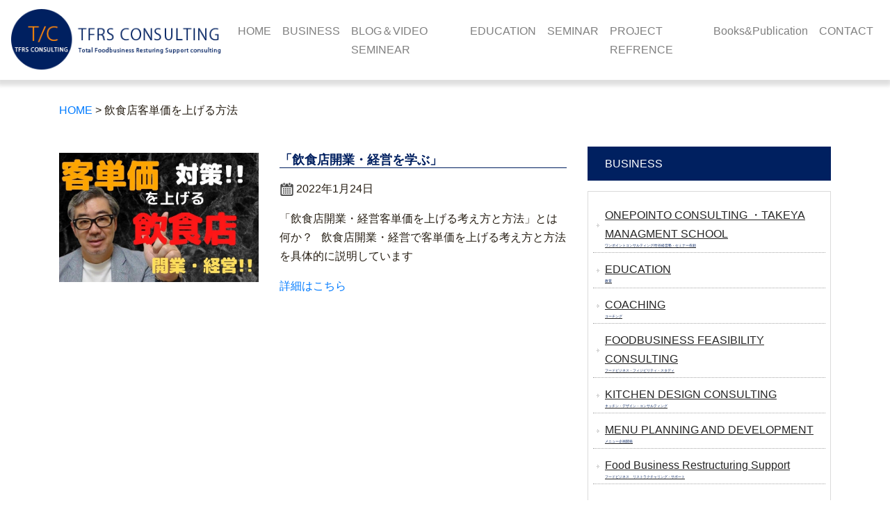

--- FILE ---
content_type: text/html; charset=UTF-8
request_url: http://tfrs-consul.tokyo/tag/%E9%A3%B2%E9%A3%9F%E5%BA%97%E5%AE%A2%E5%8D%98%E4%BE%A1%E3%82%92%E4%B8%8A%E3%81%92%E3%82%8B%E6%96%B9%E6%B3%95/
body_size: 10654
content:
<!DOCTYPE html>
<html dir="ltr" lang="ja" prefix="og: https://ogp.me/ns#">
<head>

<title>飲食店客単価を上げる方法 | HOME</title>
<!--ウェブマスターツール-->
<meta name="google-site-verification" content="JfH8s9prrOV1e7xkth1-4LheeWkmZ6sbaqxWZoc6RBs" />
<!--ウェブマスターツール-->
<meta charset="UTF-8">
<meta name="viewport" content="width=device-width">
<link rel="profile" href="http://gmpg.org/xfn/11">
<link rel="stylesheet" href="http://tfrs-consul.tokyo/wp-content/themes/tf2/reset.css" type="text/css" media="all" />
<link rel="stylesheet" href="http://tfrs-consul.tokyo/wp-content/themes/tf2/bootstrap.css" type="text/css" media="all" />
<script type="text/javascript" src="//webfonts.xserver.jp/js/xserver.js"></script>
<link rel="stylesheet" type="text/css" media="all" href="http://tfrs-consul.tokyo/wp-content/themes/tf2/style.css">

<link rel="pingback" href="http://tfrs-consul.tokyo/xmlrpc.php">
<link rel="stylesheet" href="https://use.fontawesome.com/releases/v5.0.9/css/all.css" integrity="sha384-5SOiIsAziJl6AWe0HWRKTXlfcSHKmYV4RBF18PPJ173Kzn7jzMyFuTtk8JA7QQG1" crossorigin="anonymous">

<link href="https://fonts.googleapis.com/css2?family=Shippori+Mincho+B1:wght@600&display=swap" rel="stylesheet">
<link rel="preconnect" href="https://fonts.gstatic.com" crossorigin>
<!--[if lt IE 9]>
<script src="http://tfrs-consul.tokyo/wp-content/themes/tf2/js/html5.js"></script>
<![endif]-->

		<!-- All in One SEO 4.9.3 - aioseo.com -->
	<meta name="robots" content="max-image-preview:large" />
	<link rel="canonical" href="http://tfrs-consul.tokyo/tag/%e9%a3%b2%e9%a3%9f%e5%ba%97%e5%ae%a2%e5%8d%98%e4%be%a1%e3%82%92%e4%b8%8a%e3%81%92%e3%82%8b%e6%96%b9%e6%b3%95/" />
	<meta name="generator" content="All in One SEO (AIOSEO) 4.9.3" />
		<script type="application/ld+json" class="aioseo-schema">
			{"@context":"https:\/\/schema.org","@graph":[{"@type":"BreadcrumbList","@id":"http:\/\/tfrs-consul.tokyo\/tag\/%E9%A3%B2%E9%A3%9F%E5%BA%97%E5%AE%A2%E5%8D%98%E4%BE%A1%E3%82%92%E4%B8%8A%E3%81%92%E3%82%8B%E6%96%B9%E6%B3%95\/#breadcrumblist","itemListElement":[{"@type":"ListItem","@id":"http:\/\/tfrs-consul.tokyo#listItem","position":1,"name":"\u30db\u30fc\u30e0","item":"http:\/\/tfrs-consul.tokyo","nextItem":{"@type":"ListItem","@id":"http:\/\/tfrs-consul.tokyo\/tag\/%e9%a3%b2%e9%a3%9f%e5%ba%97%e5%ae%a2%e5%8d%98%e4%be%a1%e3%82%92%e4%b8%8a%e3%81%92%e3%82%8b%e6%96%b9%e6%b3%95\/#listItem","name":"\u98f2\u98df\u5e97\u5ba2\u5358\u4fa1\u3092\u4e0a\u3052\u308b\u65b9\u6cd5"}},{"@type":"ListItem","@id":"http:\/\/tfrs-consul.tokyo\/tag\/%e9%a3%b2%e9%a3%9f%e5%ba%97%e5%ae%a2%e5%8d%98%e4%be%a1%e3%82%92%e4%b8%8a%e3%81%92%e3%82%8b%e6%96%b9%e6%b3%95\/#listItem","position":2,"name":"\u98f2\u98df\u5e97\u5ba2\u5358\u4fa1\u3092\u4e0a\u3052\u308b\u65b9\u6cd5","previousItem":{"@type":"ListItem","@id":"http:\/\/tfrs-consul.tokyo#listItem","name":"\u30db\u30fc\u30e0"}}]},{"@type":"CollectionPage","@id":"http:\/\/tfrs-consul.tokyo\/tag\/%E9%A3%B2%E9%A3%9F%E5%BA%97%E5%AE%A2%E5%8D%98%E4%BE%A1%E3%82%92%E4%B8%8A%E3%81%92%E3%82%8B%E6%96%B9%E6%B3%95\/#collectionpage","url":"http:\/\/tfrs-consul.tokyo\/tag\/%E9%A3%B2%E9%A3%9F%E5%BA%97%E5%AE%A2%E5%8D%98%E4%BE%A1%E3%82%92%E4%B8%8A%E3%81%92%E3%82%8B%E6%96%B9%E6%B3%95\/","name":"\u98f2\u98df\u5e97\u5ba2\u5358\u4fa1\u3092\u4e0a\u3052\u308b\u65b9\u6cd5 | HOME","inLanguage":"ja","isPartOf":{"@id":"http:\/\/tfrs-consul.tokyo\/#website"},"breadcrumb":{"@id":"http:\/\/tfrs-consul.tokyo\/tag\/%E9%A3%B2%E9%A3%9F%E5%BA%97%E5%AE%A2%E5%8D%98%E4%BE%A1%E3%82%92%E4%B8%8A%E3%81%92%E3%82%8B%E6%96%B9%E6%B3%95\/#breadcrumblist"}},{"@type":"Organization","@id":"http:\/\/tfrs-consul.tokyo\/#organization","name":"HOME","description":"Just another WordPress site","url":"http:\/\/tfrs-consul.tokyo\/"},{"@type":"WebSite","@id":"http:\/\/tfrs-consul.tokyo\/#website","url":"http:\/\/tfrs-consul.tokyo\/","name":"HOME","description":"Just another WordPress site","inLanguage":"ja","publisher":{"@id":"http:\/\/tfrs-consul.tokyo\/#organization"}}]}
		</script>
		<!-- All in One SEO -->

<link rel='dns-prefetch' href='//webfonts.xserver.jp' />
<link rel="alternate" type="application/rss+xml" title="HOME &raquo; 飲食店客単価を上げる方法 タグのフィード" href="http://tfrs-consul.tokyo/tag/%e9%a3%b2%e9%a3%9f%e5%ba%97%e5%ae%a2%e5%8d%98%e4%be%a1%e3%82%92%e4%b8%8a%e3%81%92%e3%82%8b%e6%96%b9%e6%b3%95/feed/" />
<style id='wp-img-auto-sizes-contain-inline-css' type='text/css'>
img:is([sizes=auto i],[sizes^="auto," i]){contain-intrinsic-size:3000px 1500px}
/*# sourceURL=wp-img-auto-sizes-contain-inline-css */
</style>
<style id='wp-emoji-styles-inline-css' type='text/css'>

	img.wp-smiley, img.emoji {
		display: inline !important;
		border: none !important;
		box-shadow: none !important;
		height: 1em !important;
		width: 1em !important;
		margin: 0 0.07em !important;
		vertical-align: -0.1em !important;
		background: none !important;
		padding: 0 !important;
	}
/*# sourceURL=wp-emoji-styles-inline-css */
</style>
<style id='wp-block-library-inline-css' type='text/css'>
:root{--wp-block-synced-color:#7a00df;--wp-block-synced-color--rgb:122,0,223;--wp-bound-block-color:var(--wp-block-synced-color);--wp-editor-canvas-background:#ddd;--wp-admin-theme-color:#007cba;--wp-admin-theme-color--rgb:0,124,186;--wp-admin-theme-color-darker-10:#006ba1;--wp-admin-theme-color-darker-10--rgb:0,107,160.5;--wp-admin-theme-color-darker-20:#005a87;--wp-admin-theme-color-darker-20--rgb:0,90,135;--wp-admin-border-width-focus:2px}@media (min-resolution:192dpi){:root{--wp-admin-border-width-focus:1.5px}}.wp-element-button{cursor:pointer}:root .has-very-light-gray-background-color{background-color:#eee}:root .has-very-dark-gray-background-color{background-color:#313131}:root .has-very-light-gray-color{color:#eee}:root .has-very-dark-gray-color{color:#313131}:root .has-vivid-green-cyan-to-vivid-cyan-blue-gradient-background{background:linear-gradient(135deg,#00d084,#0693e3)}:root .has-purple-crush-gradient-background{background:linear-gradient(135deg,#34e2e4,#4721fb 50%,#ab1dfe)}:root .has-hazy-dawn-gradient-background{background:linear-gradient(135deg,#faaca8,#dad0ec)}:root .has-subdued-olive-gradient-background{background:linear-gradient(135deg,#fafae1,#67a671)}:root .has-atomic-cream-gradient-background{background:linear-gradient(135deg,#fdd79a,#004a59)}:root .has-nightshade-gradient-background{background:linear-gradient(135deg,#330968,#31cdcf)}:root .has-midnight-gradient-background{background:linear-gradient(135deg,#020381,#2874fc)}:root{--wp--preset--font-size--normal:16px;--wp--preset--font-size--huge:42px}.has-regular-font-size{font-size:1em}.has-larger-font-size{font-size:2.625em}.has-normal-font-size{font-size:var(--wp--preset--font-size--normal)}.has-huge-font-size{font-size:var(--wp--preset--font-size--huge)}.has-text-align-center{text-align:center}.has-text-align-left{text-align:left}.has-text-align-right{text-align:right}.has-fit-text{white-space:nowrap!important}#end-resizable-editor-section{display:none}.aligncenter{clear:both}.items-justified-left{justify-content:flex-start}.items-justified-center{justify-content:center}.items-justified-right{justify-content:flex-end}.items-justified-space-between{justify-content:space-between}.screen-reader-text{border:0;clip-path:inset(50%);height:1px;margin:-1px;overflow:hidden;padding:0;position:absolute;width:1px;word-wrap:normal!important}.screen-reader-text:focus{background-color:#ddd;clip-path:none;color:#444;display:block;font-size:1em;height:auto;left:5px;line-height:normal;padding:15px 23px 14px;text-decoration:none;top:5px;width:auto;z-index:100000}html :where(.has-border-color){border-style:solid}html :where([style*=border-top-color]){border-top-style:solid}html :where([style*=border-right-color]){border-right-style:solid}html :where([style*=border-bottom-color]){border-bottom-style:solid}html :where([style*=border-left-color]){border-left-style:solid}html :where([style*=border-width]){border-style:solid}html :where([style*=border-top-width]){border-top-style:solid}html :where([style*=border-right-width]){border-right-style:solid}html :where([style*=border-bottom-width]){border-bottom-style:solid}html :where([style*=border-left-width]){border-left-style:solid}html :where(img[class*=wp-image-]){height:auto;max-width:100%}:where(figure){margin:0 0 1em}html :where(.is-position-sticky){--wp-admin--admin-bar--position-offset:var(--wp-admin--admin-bar--height,0px)}@media screen and (max-width:600px){html :where(.is-position-sticky){--wp-admin--admin-bar--position-offset:0px}}

/*# sourceURL=wp-block-library-inline-css */
</style><style id='global-styles-inline-css' type='text/css'>
:root{--wp--preset--aspect-ratio--square: 1;--wp--preset--aspect-ratio--4-3: 4/3;--wp--preset--aspect-ratio--3-4: 3/4;--wp--preset--aspect-ratio--3-2: 3/2;--wp--preset--aspect-ratio--2-3: 2/3;--wp--preset--aspect-ratio--16-9: 16/9;--wp--preset--aspect-ratio--9-16: 9/16;--wp--preset--color--black: #000000;--wp--preset--color--cyan-bluish-gray: #abb8c3;--wp--preset--color--white: #ffffff;--wp--preset--color--pale-pink: #f78da7;--wp--preset--color--vivid-red: #cf2e2e;--wp--preset--color--luminous-vivid-orange: #ff6900;--wp--preset--color--luminous-vivid-amber: #fcb900;--wp--preset--color--light-green-cyan: #7bdcb5;--wp--preset--color--vivid-green-cyan: #00d084;--wp--preset--color--pale-cyan-blue: #8ed1fc;--wp--preset--color--vivid-cyan-blue: #0693e3;--wp--preset--color--vivid-purple: #9b51e0;--wp--preset--gradient--vivid-cyan-blue-to-vivid-purple: linear-gradient(135deg,rgb(6,147,227) 0%,rgb(155,81,224) 100%);--wp--preset--gradient--light-green-cyan-to-vivid-green-cyan: linear-gradient(135deg,rgb(122,220,180) 0%,rgb(0,208,130) 100%);--wp--preset--gradient--luminous-vivid-amber-to-luminous-vivid-orange: linear-gradient(135deg,rgb(252,185,0) 0%,rgb(255,105,0) 100%);--wp--preset--gradient--luminous-vivid-orange-to-vivid-red: linear-gradient(135deg,rgb(255,105,0) 0%,rgb(207,46,46) 100%);--wp--preset--gradient--very-light-gray-to-cyan-bluish-gray: linear-gradient(135deg,rgb(238,238,238) 0%,rgb(169,184,195) 100%);--wp--preset--gradient--cool-to-warm-spectrum: linear-gradient(135deg,rgb(74,234,220) 0%,rgb(151,120,209) 20%,rgb(207,42,186) 40%,rgb(238,44,130) 60%,rgb(251,105,98) 80%,rgb(254,248,76) 100%);--wp--preset--gradient--blush-light-purple: linear-gradient(135deg,rgb(255,206,236) 0%,rgb(152,150,240) 100%);--wp--preset--gradient--blush-bordeaux: linear-gradient(135deg,rgb(254,205,165) 0%,rgb(254,45,45) 50%,rgb(107,0,62) 100%);--wp--preset--gradient--luminous-dusk: linear-gradient(135deg,rgb(255,203,112) 0%,rgb(199,81,192) 50%,rgb(65,88,208) 100%);--wp--preset--gradient--pale-ocean: linear-gradient(135deg,rgb(255,245,203) 0%,rgb(182,227,212) 50%,rgb(51,167,181) 100%);--wp--preset--gradient--electric-grass: linear-gradient(135deg,rgb(202,248,128) 0%,rgb(113,206,126) 100%);--wp--preset--gradient--midnight: linear-gradient(135deg,rgb(2,3,129) 0%,rgb(40,116,252) 100%);--wp--preset--font-size--small: 13px;--wp--preset--font-size--medium: 20px;--wp--preset--font-size--large: 36px;--wp--preset--font-size--x-large: 42px;--wp--preset--spacing--20: 0.44rem;--wp--preset--spacing--30: 0.67rem;--wp--preset--spacing--40: 1rem;--wp--preset--spacing--50: 1.5rem;--wp--preset--spacing--60: 2.25rem;--wp--preset--spacing--70: 3.38rem;--wp--preset--spacing--80: 5.06rem;--wp--preset--shadow--natural: 6px 6px 9px rgba(0, 0, 0, 0.2);--wp--preset--shadow--deep: 12px 12px 50px rgba(0, 0, 0, 0.4);--wp--preset--shadow--sharp: 6px 6px 0px rgba(0, 0, 0, 0.2);--wp--preset--shadow--outlined: 6px 6px 0px -3px rgb(255, 255, 255), 6px 6px rgb(0, 0, 0);--wp--preset--shadow--crisp: 6px 6px 0px rgb(0, 0, 0);}:where(.is-layout-flex){gap: 0.5em;}:where(.is-layout-grid){gap: 0.5em;}body .is-layout-flex{display: flex;}.is-layout-flex{flex-wrap: wrap;align-items: center;}.is-layout-flex > :is(*, div){margin: 0;}body .is-layout-grid{display: grid;}.is-layout-grid > :is(*, div){margin: 0;}:where(.wp-block-columns.is-layout-flex){gap: 2em;}:where(.wp-block-columns.is-layout-grid){gap: 2em;}:where(.wp-block-post-template.is-layout-flex){gap: 1.25em;}:where(.wp-block-post-template.is-layout-grid){gap: 1.25em;}.has-black-color{color: var(--wp--preset--color--black) !important;}.has-cyan-bluish-gray-color{color: var(--wp--preset--color--cyan-bluish-gray) !important;}.has-white-color{color: var(--wp--preset--color--white) !important;}.has-pale-pink-color{color: var(--wp--preset--color--pale-pink) !important;}.has-vivid-red-color{color: var(--wp--preset--color--vivid-red) !important;}.has-luminous-vivid-orange-color{color: var(--wp--preset--color--luminous-vivid-orange) !important;}.has-luminous-vivid-amber-color{color: var(--wp--preset--color--luminous-vivid-amber) !important;}.has-light-green-cyan-color{color: var(--wp--preset--color--light-green-cyan) !important;}.has-vivid-green-cyan-color{color: var(--wp--preset--color--vivid-green-cyan) !important;}.has-pale-cyan-blue-color{color: var(--wp--preset--color--pale-cyan-blue) !important;}.has-vivid-cyan-blue-color{color: var(--wp--preset--color--vivid-cyan-blue) !important;}.has-vivid-purple-color{color: var(--wp--preset--color--vivid-purple) !important;}.has-black-background-color{background-color: var(--wp--preset--color--black) !important;}.has-cyan-bluish-gray-background-color{background-color: var(--wp--preset--color--cyan-bluish-gray) !important;}.has-white-background-color{background-color: var(--wp--preset--color--white) !important;}.has-pale-pink-background-color{background-color: var(--wp--preset--color--pale-pink) !important;}.has-vivid-red-background-color{background-color: var(--wp--preset--color--vivid-red) !important;}.has-luminous-vivid-orange-background-color{background-color: var(--wp--preset--color--luminous-vivid-orange) !important;}.has-luminous-vivid-amber-background-color{background-color: var(--wp--preset--color--luminous-vivid-amber) !important;}.has-light-green-cyan-background-color{background-color: var(--wp--preset--color--light-green-cyan) !important;}.has-vivid-green-cyan-background-color{background-color: var(--wp--preset--color--vivid-green-cyan) !important;}.has-pale-cyan-blue-background-color{background-color: var(--wp--preset--color--pale-cyan-blue) !important;}.has-vivid-cyan-blue-background-color{background-color: var(--wp--preset--color--vivid-cyan-blue) !important;}.has-vivid-purple-background-color{background-color: var(--wp--preset--color--vivid-purple) !important;}.has-black-border-color{border-color: var(--wp--preset--color--black) !important;}.has-cyan-bluish-gray-border-color{border-color: var(--wp--preset--color--cyan-bluish-gray) !important;}.has-white-border-color{border-color: var(--wp--preset--color--white) !important;}.has-pale-pink-border-color{border-color: var(--wp--preset--color--pale-pink) !important;}.has-vivid-red-border-color{border-color: var(--wp--preset--color--vivid-red) !important;}.has-luminous-vivid-orange-border-color{border-color: var(--wp--preset--color--luminous-vivid-orange) !important;}.has-luminous-vivid-amber-border-color{border-color: var(--wp--preset--color--luminous-vivid-amber) !important;}.has-light-green-cyan-border-color{border-color: var(--wp--preset--color--light-green-cyan) !important;}.has-vivid-green-cyan-border-color{border-color: var(--wp--preset--color--vivid-green-cyan) !important;}.has-pale-cyan-blue-border-color{border-color: var(--wp--preset--color--pale-cyan-blue) !important;}.has-vivid-cyan-blue-border-color{border-color: var(--wp--preset--color--vivid-cyan-blue) !important;}.has-vivid-purple-border-color{border-color: var(--wp--preset--color--vivid-purple) !important;}.has-vivid-cyan-blue-to-vivid-purple-gradient-background{background: var(--wp--preset--gradient--vivid-cyan-blue-to-vivid-purple) !important;}.has-light-green-cyan-to-vivid-green-cyan-gradient-background{background: var(--wp--preset--gradient--light-green-cyan-to-vivid-green-cyan) !important;}.has-luminous-vivid-amber-to-luminous-vivid-orange-gradient-background{background: var(--wp--preset--gradient--luminous-vivid-amber-to-luminous-vivid-orange) !important;}.has-luminous-vivid-orange-to-vivid-red-gradient-background{background: var(--wp--preset--gradient--luminous-vivid-orange-to-vivid-red) !important;}.has-very-light-gray-to-cyan-bluish-gray-gradient-background{background: var(--wp--preset--gradient--very-light-gray-to-cyan-bluish-gray) !important;}.has-cool-to-warm-spectrum-gradient-background{background: var(--wp--preset--gradient--cool-to-warm-spectrum) !important;}.has-blush-light-purple-gradient-background{background: var(--wp--preset--gradient--blush-light-purple) !important;}.has-blush-bordeaux-gradient-background{background: var(--wp--preset--gradient--blush-bordeaux) !important;}.has-luminous-dusk-gradient-background{background: var(--wp--preset--gradient--luminous-dusk) !important;}.has-pale-ocean-gradient-background{background: var(--wp--preset--gradient--pale-ocean) !important;}.has-electric-grass-gradient-background{background: var(--wp--preset--gradient--electric-grass) !important;}.has-midnight-gradient-background{background: var(--wp--preset--gradient--midnight) !important;}.has-small-font-size{font-size: var(--wp--preset--font-size--small) !important;}.has-medium-font-size{font-size: var(--wp--preset--font-size--medium) !important;}.has-large-font-size{font-size: var(--wp--preset--font-size--large) !important;}.has-x-large-font-size{font-size: var(--wp--preset--font-size--x-large) !important;}
/*# sourceURL=global-styles-inline-css */
</style>

<style id='classic-theme-styles-inline-css' type='text/css'>
/*! This file is auto-generated */
.wp-block-button__link{color:#fff;background-color:#32373c;border-radius:9999px;box-shadow:none;text-decoration:none;padding:calc(.667em + 2px) calc(1.333em + 2px);font-size:1.125em}.wp-block-file__button{background:#32373c;color:#fff;text-decoration:none}
/*# sourceURL=/wp-includes/css/classic-themes.min.css */
</style>
<link rel='stylesheet' id='contact-form-7-css' href='http://tfrs-consul.tokyo/wp-content/plugins/contact-form-7/includes/css/styles.css' type='text/css' media='all' />
<link rel='stylesheet' id='wp-members-css' href='http://tfrs-consul.tokyo/wp-content/plugins/wp-members/assets/css/forms/generic-no-float.min.css' type='text/css' media='all' />
<script type="text/javascript" src="http://tfrs-consul.tokyo/wp-includes/js/jquery/jquery.min.js" id="jquery-core-js"></script>
<script type="text/javascript" src="http://tfrs-consul.tokyo/wp-includes/js/jquery/jquery-migrate.min.js" id="jquery-migrate-js"></script>
<script type="text/javascript" src="//webfonts.xserver.jp/js/xserverv3.js?fadein=0" id="typesquare_std-js"></script>
<script type="text/javascript" src="http://tfrs-consul.tokyo/wp-content/themes/tf2/base.js" id="base-js"></script>
<script type="text/javascript" src="http://tfrs-consul.tokyo/wp-content/themes/tf2/bootstrap.bundle.js" id="bxSlider-js"></script>
<link rel="https://api.w.org/" href="http://tfrs-consul.tokyo/wp-json/" /><link rel="alternate" title="JSON" type="application/json" href="http://tfrs-consul.tokyo/wp-json/wp/v2/tags/79" /><link rel="EditURI" type="application/rsd+xml" title="RSD" href="http://tfrs-consul.tokyo/xmlrpc.php?rsd" />
<style type='text/css'>
#post-7721 h1,#post-7721 h2,#post-7721 h3,#post-7721 h1:lang(ja),#post-7721 h2:lang(ja),#post-7721 h3:lang(ja),#post-7721 .entry-title:lang(ja){ font-family: "見出ゴMB31";}#post-7721 h4,#post-7721 h5,#post-7721 h6,#post-7721 h4:lang(ja),#post-7721 h5:lang(ja),#post-7721 h6:lang(ja),#post-7721 div.entry-meta span:lang(ja),#post-7721 footer.entry-footer span:lang(ja){ font-family: "見出ゴMB31";}#post-7721.hentry,#post-7721 .entry-content p,#post-7721 .post-inner.entry-content p,#post-7721 #comments div:lang(ja){ font-family: "TBUDゴシック R";}#post-7721 strong,#post-7721 b,#post-7721 #comments .comment-author .fn:lang(ja){ font-family: "TBUDゴシック E";}</style>
<link rel="icon" href="http://tfrs-consul.tokyo/wp-content/uploads/2021/07/cropped-tfrslogo-1-1-32x32.png" sizes="32x32" />
<link rel="icon" href="http://tfrs-consul.tokyo/wp-content/uploads/2021/07/cropped-tfrslogo-1-1-192x192.png" sizes="192x192" />
<link rel="apple-touch-icon" href="http://tfrs-consul.tokyo/wp-content/uploads/2021/07/cropped-tfrslogo-1-1-180x180.png" />
<meta name="msapplication-TileImage" content="http://tfrs-consul.tokyo/wp-content/uploads/2021/07/cropped-tfrslogo-1-1-270x270.png" />


</head>
<body>


<header>
<div class="container-fluid">
  <div class="container-fluid" id="head">

<nav class="navbar navbar-expand-md  navbar-light">
<a href="/" class="navbar-brand custom-logo-link" id="logo" rel="home" >
  <img src="http://tfrs-consul.tokyo/wp-content/themes/tf2/images/tfrslogo.png" 
  alt="logo"/ class="mw-100  d-none d-lg-block"><img src="http://tfrs-consul.tokyo/wp-content/themes/tf2/images/sumaho_logo.png" alt="logo" class="mw-100 d-sm-none s_logo"></a>

  <button type="button" class="navbar-toggler" data-toggle="collapse" data-target="#bs-navi" aria-controls="bs-navi" aria-expanded="false" aria-label="Toggle navigation">
    <span class="navbar-toggler-icon"></span>
  </button>
  
  <div class="collapse navbar-collapse justify-content-end" id="bs-navi">
    <ul class="navbar-nav" id="accordion_menu">
      <li class="nav-item"><a class="nav-link" href="/">HOME</a></li>
      <li class="nav-item"><a class="nav-link" data-toggle="collapse" href="#menu01" aria-controls="#menu01" aria-expanded="false">BUSINESS</a>
      <li class="nav-item"><a class="nav-link" href="http://tfrs-consul.tokyo/#news">BLOG＆VIDEO SEMINEAR</a></li>
<ul id="menu01" class="collapse" data-parent="#accordion_menu">
	<li class="nav-item"><a class="nav-link" href="/one-point-consulting/">ONE POINT CONSULTING</a></li>
  
  <li class="nav-item"><a class="nav-link" href="/food-business-restructuring-support">Food Business Restructuring Support</a></li>
<li class="nav-item"><a class="nav-link" href="/restaurants-development-consulting/">RESTAURANTS DEVELOPMENT CONSULTING</a></li>
<li class="nav-item"><a class="nav-link" href="/menu-planning-and-development/">MENU PLANNING</a></li>
<li class="nav-item"><a class="nav-link" href="/kitchen-design-consulting/">KITCHEN DESIGN CONSULTING</a></li>
<li class="nav-item"><a class="nav-link" href="/foodbusiness-feasibility-consulting">FOODBUSINESS FEASIBILITY CONSULTING</a></li>
<li class="nav-item"><a class="nav-link" href="/coaching/">coaching</a></li>
</ul>
</li>
<li class="nav-item"><a class="nav-link" href="/EDUCATION/">EDUCATION</a></li> 
 <li class="nav-item"><a class="nav-link" href="/takeya-managment-school/">SEMINAR</a></li>
      <li class="nav-item"><a class="nav-link" href="/project-reference">PROJECT REFRENCE</a></li>
      <li class="nav-item"><a class="nav-link" href="/books-writing-publication/">Books&Publication</a></li>
      <li class="nav-item"><a class="nav-link" href="/contact">CONTACT</a></li>
    </ul>
  </div>
</nav>
</div><!-- container_end -->
</div><!-- containerfluid_end -->
</header>




<div class="container-fluid kasou clearfix">

<div class="container clearfix">
  <div class="breadcrumbs">
    <span property="itemListElement" typeof="ListItem"><a property="item" typeof="WebPage" title="HOMEへ移動する" href="http://tfrs-consul.tokyo" class="home" ><span property="name">HOME</span></a><meta property="position" content="1"></span> &gt; <span property="itemListElement" typeof="ListItem"><span property="name" class="archive taxonomy post_tag current-item">飲食店客単価を上げる方法</span><meta property="url" content="http://tfrs-consul.tokyo/tag/%e9%a3%b2%e9%a3%9f%e5%ba%97%e5%ae%a2%e5%8d%98%e4%be%a1%e3%82%92%e4%b8%8a%e3%81%92%e3%82%8b%e6%96%b9%e6%b3%95/"><meta property="position" content="2"></span></div>
<div class="row justify-content-between mt-4">
   <div class="col-lg-8 post">
 
<ul>
      
<li class="row justify-content-around mt-4 blog">

<div class="col-lg-5">
        <img width="791" height="513" src="http://tfrs-consul.tokyo/wp-content/uploads/2022/01/飲食店開業・経営客単価を上げる対策とは.jpg" class="attachment- size- wp-post-image" alt="" decoding="async" fetchpriority="high" srcset="http://tfrs-consul.tokyo/wp-content/uploads/2022/01/飲食店開業・経営客単価を上げる対策とは.jpg 791w, http://tfrs-consul.tokyo/wp-content/uploads/2022/01/飲食店開業・経営客単価を上げる対策とは-300x195.jpg 300w, http://tfrs-consul.tokyo/wp-content/uploads/2022/01/飲食店開業・経営客単価を上げる対策とは-768x498.jpg 768w" sizes="(max-width: 791px) 100vw, 791px" />           </div>

<div class="col-lg-7">
  <h4>「飲食店開業・経営を学ぶ」</h4>
        <p class="date pl-4">2022年1月24日</p> 
         <p> <p>「飲食店開業・経営客単価を上げる考え方と方法」とは何か？ &nbsp; 飲食店開業・経営で客単価を上げる考え方と方法を具体的に説明しています &nbsp; &nbsp;</p>
</p>
             <p class="center">
              <a href="http://tfrs-consul.tokyo/2022/01/24/%e3%80%8c%e9%a3%b2%e9%a3%9f%e5%ba%97%e9%96%8b%e6%a5%ad%e3%83%bb%e7%b5%8c%e5%96%b6%e3%82%92%e5%ad%a6%e3%81%b6%e3%80%8d/">詳細はこちら</a>
             </p>
           </div>
        </li>
    </div>
  <aside id="sidebar" class="col-lg-4">




<h3>BUSINESS</h3>
<div class="banner_area">
	
<div class="menu-sidebar-container"><ul id="menu-sidebar" class="menu"><li id="menu-item-6958" class="menu-item menu-item-type-post_type menu-item-object-page menu-item-6958"><a href="http://tfrs-consul.tokyo/one-point-consulting/"><span class="ttl">ONEPOINTO CONSULTING ・TAKEYA MANAGMENT SCHOOL</span><span class="ruby">ワンポイントコンサルティング/竹谷経営塾・セミナー依頼</span></a></li>
<li id="menu-item-9185" class="menu-item menu-item-type-post_type menu-item-object-page menu-item-9185"><a href="http://tfrs-consul.tokyo/education/"><span class="ttl">EDUCATION</span><span class="ruby">教育</span></a></li>
<li id="menu-item-7075" class="menu-item menu-item-type-post_type menu-item-object-page menu-item-7075"><a href="http://tfrs-consul.tokyo/coaching/"><span class="ttl">COACHING </span><span class="ruby">コーチング</span></a></li>
<li id="menu-item-6953" class="menu-item menu-item-type-post_type menu-item-object-page menu-item-6953"><a href="http://tfrs-consul.tokyo/foodbusiness-feasibility-consulting/"><span class="ttl">FOODBUSINESS FEASIBILITY CONSULTING</span><span class="ruby">フードビジネス・フィジビリティ・スタディ</span></a></li>
<li id="menu-item-6954" class="menu-item menu-item-type-post_type menu-item-object-page menu-item-6954"><a href="http://tfrs-consul.tokyo/kitchen-design-consulting/"><span class="ttl">KITCHEN DESIGN CONSULTING</span><span class="ruby">キッチン・デザイン・コンサルティング</span></a></li>
<li id="menu-item-6955" class="menu-item menu-item-type-post_type menu-item-object-page menu-item-6955"><a href="http://tfrs-consul.tokyo/menu-planning-and-development/"><span class="ttl">MENU PLANNING AND DEVELOPMENT</span><span class="ruby">メニュー企画開発</span></a></li>
<li id="menu-item-6960" class="menu-item menu-item-type-post_type menu-item-object-page menu-item-6960"><a href="http://tfrs-consul.tokyo/food-business-restructuring-support/"><span class="ttl">Food Business Restructuring Support</span><span class="ruby">フードビジネス　リストラクチャリング・サポート</span></a></li>
</ul></div></div>
<h3>PUBLICATION</h3>
<div class="banner_area">
<ul>
	<li><a href="/books-writing-publication/"><span class="ttl">BOOKS WRITING& PUBLICATION</span><span class="ruby">竹谷稔宏著</span></a></li>
</ul>
</div>


</aside>

</div>
</div>



<footer id="footer" class="mt-4">
  <div class="container">
	<div class="row">
	 
		<div class="col-lg-12 col-12">
			<div class="menu-footer-container"><ul id="menu-footer" class="menu"><li id="menu-item-7071" class="menu-item menu-item-type-custom menu-item-object-custom menu-item-7071"><a href="/">HOME</a></li>
<li id="menu-item-9186" class="menu-item menu-item-type-post_type menu-item-object-page menu-item-9186"><a href="http://tfrs-consul.tokyo/education/"><span class="ttl">EDUCATION</span><span class="ruby">教育</span></a></li>
<li id="menu-item-7049" class="menu-item menu-item-type-post_type menu-item-object-page menu-item-7049"><a href="http://tfrs-consul.tokyo/project-reference/">PROJECT REFERENCE</a></li>
<li id="menu-item-7056" class="menu-item menu-item-type-post_type menu-item-object-page menu-item-7056"><a href="http://tfrs-consul.tokyo/one-point-consulting/">ONE POINT CONSULTING ・TAKEYA MANAGMENT SCHOOL</a></li>
<li id="menu-item-7052" class="menu-item menu-item-type-post_type menu-item-object-page menu-item-7052"><a href="http://tfrs-consul.tokyo/coaching/">COACHING</a></li>
<li id="menu-item-7053" class="menu-item menu-item-type-post_type menu-item-object-page menu-item-7053"><a href="http://tfrs-consul.tokyo/foodbusiness-feasibility-consulting/">FOODBUSINESS FEASIBILITY CONSULTING</a></li>
<li id="menu-item-7054" class="menu-item menu-item-type-post_type menu-item-object-page menu-item-7054"><a href="http://tfrs-consul.tokyo/menu-planning-and-development/">MENU PLANNING AND DEVELOPMENT</a></li>
<li id="menu-item-7055" class="menu-item menu-item-type-post_type menu-item-object-page menu-item-7055"><a href="http://tfrs-consul.tokyo/takeya-managment-school/">TAKEYA MANAGMENT SCHOOL</a></li>
<li id="menu-item-7085" class="menu-item menu-item-type-post_type menu-item-object-page menu-item-7085"><a href="http://tfrs-consul.tokyo/kitchen-design-consulting/">KITCHEN DESIGN CONSULTING</a></li>
<li id="menu-item-7090" class="menu-item menu-item-type-post_type menu-item-object-page menu-item-7090"><a href="http://tfrs-consul.tokyo/food-business-restructuring-support/">Food Business Restructuring Support</a></li>
<li id="menu-item-7088" class="menu-item menu-item-type-post_type menu-item-object-page menu-item-7088"><a href="http://tfrs-consul.tokyo/books-writing-publication/">BOOKS WRITING&#038; PUBLICATION</a></li>
<li id="menu-item-9441" class="menu-item menu-item-type-taxonomy menu-item-object-category menu-item-9441"><a href="http://tfrs-consul.tokyo/blog/">繁盛店作りブログ</a></li>
<li id="menu-item-9442" class="menu-item menu-item-type-taxonomy menu-item-object-category menu-item-9442"><a href="http://tfrs-consul.tokyo/movie/">動画ゼミチャンネル</a></li>
<li id="menu-item-9546" class="menu-item menu-item-type-taxonomy menu-item-object-category menu-item-9546"><a href="http://tfrs-consul.tokyo/chubou/">厨房設計ブログ</a></li>
<li id="menu-item-9547" class="menu-item menu-item-type-taxonomy menu-item-object-category menu-item-9547"><a href="http://tfrs-consul.tokyo/education/">人材教育ブログ</a></li>
<li id="menu-item-7059" class="menu-item menu-item-type-post_type menu-item-object-page menu-item-7059"><a href="http://tfrs-consul.tokyo/contact/">Contact</a></li>
</ul></div>

		</div>
	
	</div>

  </div>


</footer>
<!-- / footer -->

<p id="copyright">Copyright &copy; 2026 HOME All rights Reserved.

<script type="speculationrules">
{"prefetch":[{"source":"document","where":{"and":[{"href_matches":"/*"},{"not":{"href_matches":["/wp-*.php","/wp-admin/*","/wp-content/uploads/*","/wp-content/*","/wp-content/plugins/*","/wp-content/themes/tf2/*","/*\\?(.+)"]}},{"not":{"selector_matches":"a[rel~=\"nofollow\"]"}},{"not":{"selector_matches":".no-prefetch, .no-prefetch a"}}]},"eagerness":"conservative"}]}
</script>
<script type="text/javascript" src="http://tfrs-consul.tokyo/wp-includes/js/dist/hooks.min.js" id="wp-hooks-js"></script>
<script type="text/javascript" src="http://tfrs-consul.tokyo/wp-includes/js/dist/i18n.min.js" id="wp-i18n-js"></script>
<script type="text/javascript" id="wp-i18n-js-after">
/* <![CDATA[ */
wp.i18n.setLocaleData( { 'text direction\u0004ltr': [ 'ltr' ] } );
//# sourceURL=wp-i18n-js-after
/* ]]> */
</script>
<script type="text/javascript" src="http://tfrs-consul.tokyo/wp-content/plugins/contact-form-7/includes/swv/js/index.js" id="swv-js"></script>
<script type="text/javascript" id="contact-form-7-js-translations">
/* <![CDATA[ */
( function( domain, translations ) {
	var localeData = translations.locale_data[ domain ] || translations.locale_data.messages;
	localeData[""].domain = domain;
	wp.i18n.setLocaleData( localeData, domain );
} )( "contact-form-7", {"translation-revision-date":"2025-11-30 08:12:23+0000","generator":"GlotPress\/4.0.3","domain":"messages","locale_data":{"messages":{"":{"domain":"messages","plural-forms":"nplurals=1; plural=0;","lang":"ja_JP"},"This contact form is placed in the wrong place.":["\u3053\u306e\u30b3\u30f3\u30bf\u30af\u30c8\u30d5\u30a9\u30fc\u30e0\u306f\u9593\u9055\u3063\u305f\u4f4d\u7f6e\u306b\u7f6e\u304b\u308c\u3066\u3044\u307e\u3059\u3002"],"Error:":["\u30a8\u30e9\u30fc:"]}},"comment":{"reference":"includes\/js\/index.js"}} );
//# sourceURL=contact-form-7-js-translations
/* ]]> */
</script>
<script type="text/javascript" id="contact-form-7-js-before">
/* <![CDATA[ */
var wpcf7 = {
    "api": {
        "root": "http:\/\/tfrs-consul.tokyo\/wp-json\/",
        "namespace": "contact-form-7\/v1"
    }
};
//# sourceURL=contact-form-7-js-before
/* ]]> */
</script>
<script type="text/javascript" src="http://tfrs-consul.tokyo/wp-content/plugins/contact-form-7/includes/js/index.js" id="contact-form-7-js"></script>
<script id="wp-emoji-settings" type="application/json">
{"baseUrl":"https://s.w.org/images/core/emoji/17.0.2/72x72/","ext":".png","svgUrl":"https://s.w.org/images/core/emoji/17.0.2/svg/","svgExt":".svg","source":{"concatemoji":"http://tfrs-consul.tokyo/wp-includes/js/wp-emoji-release.min.js"}}
</script>
<script type="module">
/* <![CDATA[ */
/*! This file is auto-generated */
const a=JSON.parse(document.getElementById("wp-emoji-settings").textContent),o=(window._wpemojiSettings=a,"wpEmojiSettingsSupports"),s=["flag","emoji"];function i(e){try{var t={supportTests:e,timestamp:(new Date).valueOf()};sessionStorage.setItem(o,JSON.stringify(t))}catch(e){}}function c(e,t,n){e.clearRect(0,0,e.canvas.width,e.canvas.height),e.fillText(t,0,0);t=new Uint32Array(e.getImageData(0,0,e.canvas.width,e.canvas.height).data);e.clearRect(0,0,e.canvas.width,e.canvas.height),e.fillText(n,0,0);const a=new Uint32Array(e.getImageData(0,0,e.canvas.width,e.canvas.height).data);return t.every((e,t)=>e===a[t])}function p(e,t){e.clearRect(0,0,e.canvas.width,e.canvas.height),e.fillText(t,0,0);var n=e.getImageData(16,16,1,1);for(let e=0;e<n.data.length;e++)if(0!==n.data[e])return!1;return!0}function u(e,t,n,a){switch(t){case"flag":return n(e,"\ud83c\udff3\ufe0f\u200d\u26a7\ufe0f","\ud83c\udff3\ufe0f\u200b\u26a7\ufe0f")?!1:!n(e,"\ud83c\udde8\ud83c\uddf6","\ud83c\udde8\u200b\ud83c\uddf6")&&!n(e,"\ud83c\udff4\udb40\udc67\udb40\udc62\udb40\udc65\udb40\udc6e\udb40\udc67\udb40\udc7f","\ud83c\udff4\u200b\udb40\udc67\u200b\udb40\udc62\u200b\udb40\udc65\u200b\udb40\udc6e\u200b\udb40\udc67\u200b\udb40\udc7f");case"emoji":return!a(e,"\ud83e\u1fac8")}return!1}function f(e,t,n,a){let r;const o=(r="undefined"!=typeof WorkerGlobalScope&&self instanceof WorkerGlobalScope?new OffscreenCanvas(300,150):document.createElement("canvas")).getContext("2d",{willReadFrequently:!0}),s=(o.textBaseline="top",o.font="600 32px Arial",{});return e.forEach(e=>{s[e]=t(o,e,n,a)}),s}function r(e){var t=document.createElement("script");t.src=e,t.defer=!0,document.head.appendChild(t)}a.supports={everything:!0,everythingExceptFlag:!0},new Promise(t=>{let n=function(){try{var e=JSON.parse(sessionStorage.getItem(o));if("object"==typeof e&&"number"==typeof e.timestamp&&(new Date).valueOf()<e.timestamp+604800&&"object"==typeof e.supportTests)return e.supportTests}catch(e){}return null}();if(!n){if("undefined"!=typeof Worker&&"undefined"!=typeof OffscreenCanvas&&"undefined"!=typeof URL&&URL.createObjectURL&&"undefined"!=typeof Blob)try{var e="postMessage("+f.toString()+"("+[JSON.stringify(s),u.toString(),c.toString(),p.toString()].join(",")+"));",a=new Blob([e],{type:"text/javascript"});const r=new Worker(URL.createObjectURL(a),{name:"wpTestEmojiSupports"});return void(r.onmessage=e=>{i(n=e.data),r.terminate(),t(n)})}catch(e){}i(n=f(s,u,c,p))}t(n)}).then(e=>{for(const n in e)a.supports[n]=e[n],a.supports.everything=a.supports.everything&&a.supports[n],"flag"!==n&&(a.supports.everythingExceptFlag=a.supports.everythingExceptFlag&&a.supports[n]);var t;a.supports.everythingExceptFlag=a.supports.everythingExceptFlag&&!a.supports.flag,a.supports.everything||((t=a.source||{}).concatemoji?r(t.concatemoji):t.wpemoji&&t.twemoji&&(r(t.twemoji),r(t.wpemoji)))});
//# sourceURL=http://tfrs-consul.tokyo/wp-includes/js/wp-emoji-loader.min.js
/* ]]> */
</script>

</body>
</html>

--- FILE ---
content_type: text/css
request_url: http://tfrs-consul.tokyo/wp-content/themes/tf2/style.css
body_size: 4199
content:
@charset "utf-8";
/*
Theme Name: tf

*/

/* =Reset default browser CSS.
Based on work by Eric Meyer: http://meyerweb.com/eric/tools/css/reset/index.html
-------------------------------------------------------------- */

/****************************************

		Google Web fonts

		http://www.google.com/webfonts

*****************************************/

@import url(http://fonts.googleapis.com/css?family=Trykker|Cutive);

.webfont { font-family: 'Cutive', serif; }
.webfont2 { font-family: 'Trykker', serif; }


/****************************************

		Web Icon
		Web Symbols typeface
		http://www.justbenicestudio.com/studio/websymbols/

		Lisense:OFL
		http://scripts.sil.org/cms/scripts/page.php?site_id=nrsi&id=OFL


*****************************************/

li{
	list-style: none;
}

.clear{
	clear: both;
}


body{
font-size:16px;
line-height: 1.7;
color:  #251D12;
font-family: Verdana, "ヒラギノ角ゴ ProN W3", "Hiragino Kaku Gothic ProN", "メイリオ", Meiryo, sans-serif;
}



.clearfix:after{
  content: ".";
  display: block;
  height: 0;
  font-size:0;
  clear: both;
  visibility:hidden;
}


.alignleft{
	float: left;
}


.alignright{
	float: right;
}

.aligncenter{
	display: block;
	margin: auto;
}

p{
font-size: 16px;
line-height: 1.7;
}


h2,h3{
	clear: both;
}

.bold{
	font-weight: bold;
}

a.btn.btn-info{
	background-color: #002060;
}

/*********** header*******************/

header{
	 box-shadow: -1px 5px 6px 3px #dedede;
	 background-color: #fff;
}



@media (min-width: 1200px) {
	#head.container {
	  max-width: 1190px;
	}
  }

/*********** ナビゲーション*******************/

#logo{
	margin-right: 1rem;
}

.pr-2{
	position: relative;
}

#menu01{
	position: absolute;
	width:350px;
	background-color: #f9f9f9;
	border-bottom: 1px dotted #afafaf;
	z-index: 999;
	padding-left: 5px;
}



/*********** メインイメージ*******************/

#main{
	
	padding: 0px 0 0px;
}

#main .btn_area{
	text-align: center;

}

/*********** メイン*******************/

main.container-fluid h2{
	font-family: "Times New Roman", "游明朝", "Yu Mincho", "游明朝体", "YuMincho", "ヒラギノ明朝 Pro W3", "Hiragino Mincho Pro", "HiraMinProN-W3", "HGS明朝E", "ＭＳ Ｐ明朝", "MS PMincho", serif;
	font-size: 1.8em;
	font-weight: bold;
	text-align: center;
	margin: 25px 0;
	position: relative;
	color: #002060;
	border-bottom: 1px solid #002060;
	line-height: 1.5:;

}

.main{
	    box-shadow: -1px 5px 6px 3px #dedede;
}
/*********** 鳥そば*******************/
#banner{
	
	background: #fffeeb;
}

#banner p{
	color:  #1c1c1c;
	font-weight: bold;
	text-align: center;
	font-family: 'Shippori Mincho B1', serif;
	font-size: 1.5rem;
}




/*********** service*******************/
#service h2{
border-bottom:1px solid #000;
}

#service ul li{
	position: relative;
	text-align: center;
}


#service ul li a:hover{
background-color: #c0c0c0;
text-decoration: none;
}

#service ul li span{
color: #fff;
display: block;
background-color: #003178;	
}




/*********** profile*******************/


#profile{
	background-color: #f7f7f7;
}



/*********** ニュース*******************/

#news h2{
	border-bottom: 1px #CCCCCC solid;
	padding: 10px 0;
}



#news ul li h4,#blog ul li h4,#movie ul li h4,#chubou ul li h4,#education ul li h4{
	font-size: 1.2rem;
	font-weight:bold;
}

p.date,p.date{
position: relative;

}
p.date:before{
	position: absolute;
	content: "";
	background:url(images/calender.png) no-repeat;
	 width:32px;
	 height:32px;
	 top:5px;
	 left:1px;
	 background-size:60%; 
}


#company_area .company p{
	margin-bottom: 0;
}

/***********topnewsエリア*******************/
#news ul li img{
	max-width: 100%;
	
}



/***********topブログエリア*******************/
#blog ul li{
	padding-left: 5px;
	padding-right:5px; 
}

#blog ul li img{
	max-width: 100%;
	height:auto;
}

#blog ul li p.date{
display: inline-block;
}



#blog ul li.col-lg-3{
	
}



#blog ul li h4 {
font-family: "Times New Roman", "游明朝", "Yu Mincho", "游明朝体", "YuMincho", "ヒラギノ明朝 Pro W3", "Hiragino Mincho Pro", "HiraMinProN-W3", "HGS明朝E", "ＭＳ Ｐ明朝", "MS PMincho", serif;
	font-size: 1rem;
	border-top:1px solid 1px solid #002060; 
}


@media (max-width:575px){

.post img{
	max-width: 100%;
}

.youtube2 {
  position: relative;
  width: 100%;
  padding-top: 56.25%;
}
.youtube2 iframe {
  position: absolute;
  top: 0;
  right: 0;
  width: 100% !important;
  height: 100% !important;
}
}





/***********フッター *******************/
footer{
background-color: #003178;	
	width:100%;
	overflow: hidden;
	padding: 40px 0 100px;
	}

footer ul li {
	display: inline-block;
	color: #fff;
	margin-right:20px;
	background: url(images/arrow_foot.png) no-repeat left center;
	padding: 5px 5px 5px 15px;
}


footer ul li a{
	color: #fff;
}


#copyright{
	padding-top: 15px;
	text-align: center;
}







#header h2{
	font-size: 1.2em;
	color: #fff;

}


/*********** サイドバーエリア*******************/


.banner_area li a span{
	display: block;
}

.banner_area li a span.ruby{
	font-size: 0.3em;
	color: #002060;
}



#sidebar h3{
padding: 15px 25px;
font-size:1rem;
background-color: #002060;
margin: 15px 0;
color: #fff;

}


.banner_area{
margin: 0 0 20px;
padding: 10px 7px;
border: 1px solid #dadada;
background: #fff;
}

.banner_area p{
	margin-top: 10px;
	font-size: 1em;
}

.banner_area img{
	display: block;
	margin: auto;
}

.banner_area  li a {
    display: block;
    padding: 10px 0 5px 17px;
    border-bottom: 1px dotted #a6a6a6;
    background: url(images/arrow_foot.png) no-repeat 3px center;
    background-color: #fff;
    color: #252525;
    text-decoration: underline;
}

/*********** 下層ページ*******************/
.kasou{
	padding-top: 30px;
}



.post h2 span{
	display: block;
	padding-bottom: 5px;
}


.post h2 span.ttl{
	border-bottom: 1px solid #000000;
}

.post h2 span.ruby{
	font-size: 0.4em;
	padding-top: 3px;
}



.post h3{
    position: relative;
    padding: 10px 10px 10px 15px;
    font-size: 24px;
    border: 1px solid #002060;
    border-top: 4px solid #002060;
    background: linear-gradient(#ffffff 0%, #EFEFEF 100%);
    box-shadow: 0 -1px 0 rgba(255, 255, 255, 1) inset;
    color: #111111;
    text-align: left;
}

.post h4{
	font-size:18px;
	color: #002060;
	font-weight:bold;
	border-bottom: 1px solid #002060;
	margin-bottom: 1rem;

}

.bg-gray{
	margin-bottom: 1rem;
	background-color: #f7f7f7;
	display: inline-block;
}



/*********** books*******************/

ul.books li p{
	font-size: 0.8rem;
	color: orange;
	font-weight:bold;
}

ul.books li{
	text-align: center;
	margin-bottom: 2rem;
}

ul.books li p span{
	display: block;
	font-size: 0.6rem;

}






/*********** news*******************/

dl.news_category dt {
    float: left;
    width: 150px;
    margin: 5px 15px 5px 7px;
    clear: both;
    background: url(images/arrow_foot.png) no-repeat left center;
    padding-left: 10px;
}

dl.news_category dd {
    margin: 5px 15px 5px 7px;
    border-bottom: dotted 1px silver;
    }
dl.news_category{
    padding: 10px;
    box-shadow: rgba(201,201,201,.65) 0 0 6px 3px;
    -webkit-box-shadow: rgba(201,201,201,.65) 0 0 6px 3px;
    -moz-box-shadow: rgba(201,201,201,.65) 0 0 6px 3px;
}


/*********** ひな形やパーツなど*******************/


.check li{
	padding: 5px 5px 5px 25px;
	position: relative;
}

.check li:before{
	position: absolute;
	width:5px;
	height: 5px;
	content:"";
	background-color: #002060;
	border-radius:5px;
	box-shadow: rgba(201,201,201,.65) 0 0 6px 3px;
	top:15px;
	left:10px;
}

.btn.btn-info{
	color: #fff;
}


.back_rightgray{
    border: 1px solid #D2D2D2;
    background-color: #F3F3F3;
    margin: 10px 0px;
    padding: 20px;
    line-height: 1.5em;
}


/***********ブログカテゴリー**************/

li.blog img{
	max-width: 100%;
}



/*********** youtubeページ*******************/



/*********** ワンポイント*******************/

table.form tr td,table.form tr th{
	padding:10px 0;
}



/*********** *******************/

.profile_area h4{
	font-size: 1em;
	border-bottom: 1px solid #ccc;
	margin: 20px 0;

}



/*********** *******************/

ol.blue li{
	list-style: decimal inside;
	font-size: 18px;
	font-family: 'Trykker', serif;
	padding-left: 15px;
}

ol.blue{
	color:#172b80;
}

ol.blue div{
	color: #101010;
	font-size: 14px;
}




@import url(http://fonts.googleapis.com/css?family=Trykker|Cutive);






/* フォーム
------------------------------------------------------------*/


 /********faq ***********/

#faq dl dt{
	padding: 10px 10px 10px 30px;
	position: relative;
}

#faq dl dt:before{
	content: "Q";
	font-size: 18px;
	color: #000;
	background: #7cc576;
	width:25px;
	height:25px;
	position: absolute;
	left:0px;
	top:10px;
	text-align: center;
	vertical-align: middle;
	display: inline-block;

}

#faq dl dd{
	padding: 10px 10px 10px 30px;
	position: relative;
}
#faq dl dd:before{
	content: "A";
	font-size: 18px;
	color: #000;
	background: #ffd966;
	width:25px;
	height:25px;
	position: absolute;
	left:0px;
	top:10px;
	text-align: center;
	vertical-align: middle;
	display: inline-block;
}


#faq dl{
	margin-bottom: 2rem;
	padding:1rem;
}


 /********faq_end *********/



/*ご利用の流れ*/


 #flow .slide{
 	margin-top:2rem;
 	padding: 2rem;
 	border-radius: 5px;
 	border:2px solid #0344c6;
 	position: relative;
 }

 #flow .slide h4{
 	position: absolute;
 	top:-15px;
 	left:1%;
 	color: #fff;
 	background: #0344c6;
 	padding:0.5rem 1rem;
 	border-radius: 5px;
 }

 #flow .slide h4 span{
 	margin-right: 10px;
 	font-size: 1.2rem;
 }

.flow_arrow{
	width: 0;
height: 0;
border-style: solid;
border-width: 28px 157.5px 0 157.5px;
border-color: #0344c6 transparent transparent transparent;
margin:0px auto 1.5rem;
}



input[type="submit"]{
	background: #0344c6;
	color: #fff;
}




/*ご利用の流れend*/

@media (max-width:575px){

.navbar{
	padding:0; 
}

.form th{
display:block;
width:90%;
}
.form td{
display:block;
width:90%;
}
.form td input{
	width:90%;
}
.form textarea{
	width:90%;
}

input[type="text"]{
	width:90%;
}

input[type="email"]{
	width:90%;
}

input[type="tel"]{
	width:90%;
}

textarea{
	width:95%;
}

#flow .slide h4{
	font-size: 14px;
}

.flow_arrow {
    border-width: 28px 130px 0 157.5px;
}
#logo {
     margin-right: 0; 
}
.navbar-brand{
margin-right: 0; 	
}

} 

@media (max-width: 350px){
	.container#head{
		margin-right: 0;
	}

	.s_logo{
		width:180px;
	}

}

.bg-1{
	background-color: #fff6b1;
  }

  
.fixed-bottom {
    position: fixed;
    right: 0;
    bottom: 0;
    left: 0;
    z-index: 1030;
	width:100%;
}


.bg-line{
	background-color: #01b90198;
}


.service-card {
	height: 100%;
	border-radius: 10px;
	box-shadow: 0 4px 8px rgba(0,0,0,0.1);
	transition: transform 0.3s;
}
.service-card:hover {
	transform: translateY(-5px);
}
.section-title {
	position: relative;
	padding-bottom: 15px;
	margin-bottom: 30px;
}
.section-title:after {
	content: "";
	position: absolute;
	left: 0;
	bottom: 0;
	width: 60px;
	height: 3px;
	background: #0d6efd;
}
.hero-section {
	background-color: #f8f9fa;
	padding: 80px 0;
}
.contact-btn {
	border-radius: 30px;
	padding: 10px 25px;
}


#news h2.ttl{

	border-bottom: none;
	padding-bottom: 15px;
	padding-top: 0;
	margin-top: 0;
}


.post img{
	max-width: 100%;
	height: auto;
}


#movie h2,#chubou h2,#education h2 {
 font-size: 2.5rem;
 font-weight: bold;
 text-align: center;
 margin-bottom: 20px;
 padding: 2rem 0;
 color: #fff;
 background-color: #0d003b;
}



.step_area .step {
  position: relative;
  padding-left: 50px;
  margin: 1em 0;
}

.step_area .step-number {
  position: absolute;
  left: 0;
  top: 0;
  width: 36px;
  height: 36px;
  background-color: #003366; /* 紺色 */
  color: white;
  text-align: center;
  line-height: 36px;
  font-weight: bold;
  border: 2px solid white;
  box-sizing: border-box;
}


.google_map {
  position: relative;
  width: 100%;
  height: 0;
  padding-top: 75%; 
}

  .google_map iframe {
   position: absolute;
   top: 0;
   left: 0;
   width: 100%;
   height: 100%; }

--- FILE ---
content_type: application/javascript
request_url: http://tfrs-consul.tokyo/wp-content/themes/tf2/base.js
body_size: 68
content:


jQuery(document).ready(function($) {






//end
});

